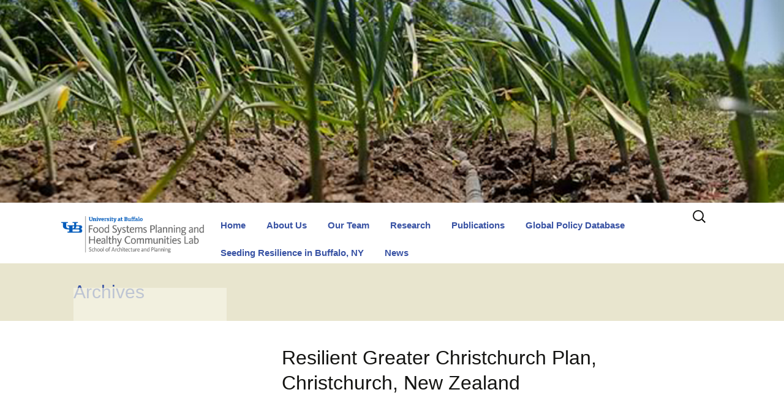

--- FILE ---
content_type: text/html; charset=UTF-8
request_url: http://foodsystemsplanning.ap.buffalo.edu/policy-keyword/food-supply-chain/
body_size: 75149
content:
<!DOCTYPE html>
<!--[if IE 7]>
<html class="ie ie7" lang="en-US">
<![endif]-->
<!--[if IE 8]>
<html class="ie ie8" lang="en-US">
<![endif]-->
<!--[if !(IE 7) & !(IE 8)]><!-->
<html lang="en-US">
<!--<![endif]-->
<head>
	<meta charset="UTF-8">
	<meta name="viewport" content="width=device-width">
	<title>food supply chain | Policy Keywords | Food Systems Planning and Healthy Communities Lab</title>
	<link rel="profile" href="http://gmpg.org/xfn/11">
	<link rel="pingback" href="http://foodsystemsplanning.ap.buffalo.edu/xmlrpc.php">
	<!--[if lt IE 9]>
	<script src="http://foodsystemsplanning.ap.buffalo.edu/wp-content/themes/twentythirteen/js/html5.js"></script>
	<![endif]-->
	<style>
#wpadminbar #wp-admin-bar-wccp_free_top_button .ab-icon:before {
	content: "\f160";
	color: #02CA02;
	top: 3px;
}
#wpadminbar #wp-admin-bar-wccp_free_top_button .ab-icon {
	transform: rotate(45deg);
}
</style>
<meta name='robots' content='max-image-preview:large' />
	<style>img:is([sizes="auto" i], [sizes^="auto," i]) { contain-intrinsic-size: 3000px 1500px }</style>
	<link rel='dns-prefetch' href='//ubwp.buffalo.edu' />
<link rel="alternate" type="application/rss+xml" title="Food Systems Planning and Healthy Communities Lab &raquo; Feed" href="http://foodsystemsplanning.ap.buffalo.edu/feed/" />
<link rel="alternate" type="text/calendar" title="Food Systems Planning and Healthy Communities Lab &raquo; iCal Feed" href="http://foodsystemsplanning.ap.buffalo.edu/events/?ical=1" />
<link rel="alternate" type="application/rss+xml" title="Food Systems Planning and Healthy Communities Lab &raquo; food supply chain policy keyword Feed" href="http://foodsystemsplanning.ap.buffalo.edu/policy-keyword/food-supply-chain/feed/" />
<script>
window._wpemojiSettings = {"baseUrl":"https:\/\/s.w.org\/images\/core\/emoji\/16.0.1\/72x72\/","ext":".png","svgUrl":"https:\/\/s.w.org\/images\/core\/emoji\/16.0.1\/svg\/","svgExt":".svg","source":{"concatemoji":"http:\/\/foodsystemsplanning.ap.buffalo.edu\/wp-includes\/js\/wp-emoji-release.min.js?ver=6.8.3"}};
/*! This file is auto-generated */
!function(s,n){var o,i,e;function c(e){try{var t={supportTests:e,timestamp:(new Date).valueOf()};sessionStorage.setItem(o,JSON.stringify(t))}catch(e){}}function p(e,t,n){e.clearRect(0,0,e.canvas.width,e.canvas.height),e.fillText(t,0,0);var t=new Uint32Array(e.getImageData(0,0,e.canvas.width,e.canvas.height).data),a=(e.clearRect(0,0,e.canvas.width,e.canvas.height),e.fillText(n,0,0),new Uint32Array(e.getImageData(0,0,e.canvas.width,e.canvas.height).data));return t.every(function(e,t){return e===a[t]})}function u(e,t){e.clearRect(0,0,e.canvas.width,e.canvas.height),e.fillText(t,0,0);for(var n=e.getImageData(16,16,1,1),a=0;a<n.data.length;a++)if(0!==n.data[a])return!1;return!0}function f(e,t,n,a){switch(t){case"flag":return n(e,"\ud83c\udff3\ufe0f\u200d\u26a7\ufe0f","\ud83c\udff3\ufe0f\u200b\u26a7\ufe0f")?!1:!n(e,"\ud83c\udde8\ud83c\uddf6","\ud83c\udde8\u200b\ud83c\uddf6")&&!n(e,"\ud83c\udff4\udb40\udc67\udb40\udc62\udb40\udc65\udb40\udc6e\udb40\udc67\udb40\udc7f","\ud83c\udff4\u200b\udb40\udc67\u200b\udb40\udc62\u200b\udb40\udc65\u200b\udb40\udc6e\u200b\udb40\udc67\u200b\udb40\udc7f");case"emoji":return!a(e,"\ud83e\udedf")}return!1}function g(e,t,n,a){var r="undefined"!=typeof WorkerGlobalScope&&self instanceof WorkerGlobalScope?new OffscreenCanvas(300,150):s.createElement("canvas"),o=r.getContext("2d",{willReadFrequently:!0}),i=(o.textBaseline="top",o.font="600 32px Arial",{});return e.forEach(function(e){i[e]=t(o,e,n,a)}),i}function t(e){var t=s.createElement("script");t.src=e,t.defer=!0,s.head.appendChild(t)}"undefined"!=typeof Promise&&(o="wpEmojiSettingsSupports",i=["flag","emoji"],n.supports={everything:!0,everythingExceptFlag:!0},e=new Promise(function(e){s.addEventListener("DOMContentLoaded",e,{once:!0})}),new Promise(function(t){var n=function(){try{var e=JSON.parse(sessionStorage.getItem(o));if("object"==typeof e&&"number"==typeof e.timestamp&&(new Date).valueOf()<e.timestamp+604800&&"object"==typeof e.supportTests)return e.supportTests}catch(e){}return null}();if(!n){if("undefined"!=typeof Worker&&"undefined"!=typeof OffscreenCanvas&&"undefined"!=typeof URL&&URL.createObjectURL&&"undefined"!=typeof Blob)try{var e="postMessage("+g.toString()+"("+[JSON.stringify(i),f.toString(),p.toString(),u.toString()].join(",")+"));",a=new Blob([e],{type:"text/javascript"}),r=new Worker(URL.createObjectURL(a),{name:"wpTestEmojiSupports"});return void(r.onmessage=function(e){c(n=e.data),r.terminate(),t(n)})}catch(e){}c(n=g(i,f,p,u))}t(n)}).then(function(e){for(var t in e)n.supports[t]=e[t],n.supports.everything=n.supports.everything&&n.supports[t],"flag"!==t&&(n.supports.everythingExceptFlag=n.supports.everythingExceptFlag&&n.supports[t]);n.supports.everythingExceptFlag=n.supports.everythingExceptFlag&&!n.supports.flag,n.DOMReady=!1,n.readyCallback=function(){n.DOMReady=!0}}).then(function(){return e}).then(function(){var e;n.supports.everything||(n.readyCallback(),(e=n.source||{}).concatemoji?t(e.concatemoji):e.wpemoji&&e.twemoji&&(t(e.twemoji),t(e.wpemoji)))}))}((window,document),window._wpemojiSettings);
</script>
<style id='wp-emoji-styles-inline-css'>

	img.wp-smiley, img.emoji {
		display: inline !important;
		border: none !important;
		box-shadow: none !important;
		height: 1em !important;
		width: 1em !important;
		margin: 0 0.07em !important;
		vertical-align: -0.1em !important;
		background: none !important;
		padding: 0 !important;
	}
</style>
<link rel='stylesheet' id='wp-block-library-css' href='http://foodsystemsplanning.ap.buffalo.edu/wp-includes/css/dist/block-library/style.min.css?ver=6.8.3' media='all' />
<style id='wp-block-library-theme-inline-css'>
.wp-block-audio :where(figcaption){color:#555;font-size:13px;text-align:center}.is-dark-theme .wp-block-audio :where(figcaption){color:#ffffffa6}.wp-block-audio{margin:0 0 1em}.wp-block-code{border:1px solid #ccc;border-radius:4px;font-family:Menlo,Consolas,monaco,monospace;padding:.8em 1em}.wp-block-embed :where(figcaption){color:#555;font-size:13px;text-align:center}.is-dark-theme .wp-block-embed :where(figcaption){color:#ffffffa6}.wp-block-embed{margin:0 0 1em}.blocks-gallery-caption{color:#555;font-size:13px;text-align:center}.is-dark-theme .blocks-gallery-caption{color:#ffffffa6}:root :where(.wp-block-image figcaption){color:#555;font-size:13px;text-align:center}.is-dark-theme :root :where(.wp-block-image figcaption){color:#ffffffa6}.wp-block-image{margin:0 0 1em}.wp-block-pullquote{border-bottom:4px solid;border-top:4px solid;color:currentColor;margin-bottom:1.75em}.wp-block-pullquote cite,.wp-block-pullquote footer,.wp-block-pullquote__citation{color:currentColor;font-size:.8125em;font-style:normal;text-transform:uppercase}.wp-block-quote{border-left:.25em solid;margin:0 0 1.75em;padding-left:1em}.wp-block-quote cite,.wp-block-quote footer{color:currentColor;font-size:.8125em;font-style:normal;position:relative}.wp-block-quote:where(.has-text-align-right){border-left:none;border-right:.25em solid;padding-left:0;padding-right:1em}.wp-block-quote:where(.has-text-align-center){border:none;padding-left:0}.wp-block-quote.is-large,.wp-block-quote.is-style-large,.wp-block-quote:where(.is-style-plain){border:none}.wp-block-search .wp-block-search__label{font-weight:700}.wp-block-search__button{border:1px solid #ccc;padding:.375em .625em}:where(.wp-block-group.has-background){padding:1.25em 2.375em}.wp-block-separator.has-css-opacity{opacity:.4}.wp-block-separator{border:none;border-bottom:2px solid;margin-left:auto;margin-right:auto}.wp-block-separator.has-alpha-channel-opacity{opacity:1}.wp-block-separator:not(.is-style-wide):not(.is-style-dots){width:100px}.wp-block-separator.has-background:not(.is-style-dots){border-bottom:none;height:1px}.wp-block-separator.has-background:not(.is-style-wide):not(.is-style-dots){height:2px}.wp-block-table{margin:0 0 1em}.wp-block-table td,.wp-block-table th{word-break:normal}.wp-block-table :where(figcaption){color:#555;font-size:13px;text-align:center}.is-dark-theme .wp-block-table :where(figcaption){color:#ffffffa6}.wp-block-video :where(figcaption){color:#555;font-size:13px;text-align:center}.is-dark-theme .wp-block-video :where(figcaption){color:#ffffffa6}.wp-block-video{margin:0 0 1em}:root :where(.wp-block-template-part.has-background){margin-bottom:0;margin-top:0;padding:1.25em 2.375em}
</style>
<style id='classic-theme-styles-inline-css'>
/*! This file is auto-generated */
.wp-block-button__link{color:#fff;background-color:#32373c;border-radius:9999px;box-shadow:none;text-decoration:none;padding:calc(.667em + 2px) calc(1.333em + 2px);font-size:1.125em}.wp-block-file__button{background:#32373c;color:#fff;text-decoration:none}
</style>
<link rel='stylesheet' id='mediaelement-css' href='http://foodsystemsplanning.ap.buffalo.edu/wp-includes/js/mediaelement/mediaelementplayer-legacy.min.css?ver=4.2.17' media='all' />
<link rel='stylesheet' id='wp-mediaelement-css' href='http://foodsystemsplanning.ap.buffalo.edu/wp-includes/js/mediaelement/wp-mediaelement.min.css?ver=6.8.3' media='all' />
<link rel='stylesheet' id='view_editor_gutenberg_frontend_assets-css' href='https://foodsystemsplanning.ap.buffalo.edu/wp-content/plugins/wp-views/public/css/views-frontend.css?ver=3.6.7' media='all' />
<style id='view_editor_gutenberg_frontend_assets-inline-css'>
.wpv-sort-list-dropdown.wpv-sort-list-dropdown-style-default > span.wpv-sort-list,.wpv-sort-list-dropdown.wpv-sort-list-dropdown-style-default .wpv-sort-list-item {border-color: #cdcdcd;}.wpv-sort-list-dropdown.wpv-sort-list-dropdown-style-default .wpv-sort-list-item a {color: #444;background-color: #fff;}.wpv-sort-list-dropdown.wpv-sort-list-dropdown-style-default a:hover,.wpv-sort-list-dropdown.wpv-sort-list-dropdown-style-default a:focus {color: #000;background-color: #eee;}.wpv-sort-list-dropdown.wpv-sort-list-dropdown-style-default .wpv-sort-list-item.wpv-sort-list-current a {color: #000;background-color: #eee;}
.wpv-sort-list-dropdown.wpv-sort-list-dropdown-style-default > span.wpv-sort-list,.wpv-sort-list-dropdown.wpv-sort-list-dropdown-style-default .wpv-sort-list-item {border-color: #cdcdcd;}.wpv-sort-list-dropdown.wpv-sort-list-dropdown-style-default .wpv-sort-list-item a {color: #444;background-color: #fff;}.wpv-sort-list-dropdown.wpv-sort-list-dropdown-style-default a:hover,.wpv-sort-list-dropdown.wpv-sort-list-dropdown-style-default a:focus {color: #000;background-color: #eee;}.wpv-sort-list-dropdown.wpv-sort-list-dropdown-style-default .wpv-sort-list-item.wpv-sort-list-current a {color: #000;background-color: #eee;}.wpv-sort-list-dropdown.wpv-sort-list-dropdown-style-grey > span.wpv-sort-list,.wpv-sort-list-dropdown.wpv-sort-list-dropdown-style-grey .wpv-sort-list-item {border-color: #cdcdcd;}.wpv-sort-list-dropdown.wpv-sort-list-dropdown-style-grey .wpv-sort-list-item a {color: #444;background-color: #eeeeee;}.wpv-sort-list-dropdown.wpv-sort-list-dropdown-style-grey a:hover,.wpv-sort-list-dropdown.wpv-sort-list-dropdown-style-grey a:focus {color: #000;background-color: #e5e5e5;}.wpv-sort-list-dropdown.wpv-sort-list-dropdown-style-grey .wpv-sort-list-item.wpv-sort-list-current a {color: #000;background-color: #e5e5e5;}
.wpv-sort-list-dropdown.wpv-sort-list-dropdown-style-default > span.wpv-sort-list,.wpv-sort-list-dropdown.wpv-sort-list-dropdown-style-default .wpv-sort-list-item {border-color: #cdcdcd;}.wpv-sort-list-dropdown.wpv-sort-list-dropdown-style-default .wpv-sort-list-item a {color: #444;background-color: #fff;}.wpv-sort-list-dropdown.wpv-sort-list-dropdown-style-default a:hover,.wpv-sort-list-dropdown.wpv-sort-list-dropdown-style-default a:focus {color: #000;background-color: #eee;}.wpv-sort-list-dropdown.wpv-sort-list-dropdown-style-default .wpv-sort-list-item.wpv-sort-list-current a {color: #000;background-color: #eee;}.wpv-sort-list-dropdown.wpv-sort-list-dropdown-style-grey > span.wpv-sort-list,.wpv-sort-list-dropdown.wpv-sort-list-dropdown-style-grey .wpv-sort-list-item {border-color: #cdcdcd;}.wpv-sort-list-dropdown.wpv-sort-list-dropdown-style-grey .wpv-sort-list-item a {color: #444;background-color: #eeeeee;}.wpv-sort-list-dropdown.wpv-sort-list-dropdown-style-grey a:hover,.wpv-sort-list-dropdown.wpv-sort-list-dropdown-style-grey a:focus {color: #000;background-color: #e5e5e5;}.wpv-sort-list-dropdown.wpv-sort-list-dropdown-style-grey .wpv-sort-list-item.wpv-sort-list-current a {color: #000;background-color: #e5e5e5;}.wpv-sort-list-dropdown.wpv-sort-list-dropdown-style-blue > span.wpv-sort-list,.wpv-sort-list-dropdown.wpv-sort-list-dropdown-style-blue .wpv-sort-list-item {border-color: #0099cc;}.wpv-sort-list-dropdown.wpv-sort-list-dropdown-style-blue .wpv-sort-list-item a {color: #444;background-color: #cbddeb;}.wpv-sort-list-dropdown.wpv-sort-list-dropdown-style-blue a:hover,.wpv-sort-list-dropdown.wpv-sort-list-dropdown-style-blue a:focus {color: #000;background-color: #95bedd;}.wpv-sort-list-dropdown.wpv-sort-list-dropdown-style-blue .wpv-sort-list-item.wpv-sort-list-current a {color: #000;background-color: #95bedd;}
</style>
<style id='global-styles-inline-css'>
:root{--wp--preset--aspect-ratio--square: 1;--wp--preset--aspect-ratio--4-3: 4/3;--wp--preset--aspect-ratio--3-4: 3/4;--wp--preset--aspect-ratio--3-2: 3/2;--wp--preset--aspect-ratio--2-3: 2/3;--wp--preset--aspect-ratio--16-9: 16/9;--wp--preset--aspect-ratio--9-16: 9/16;--wp--preset--color--black: #000000;--wp--preset--color--cyan-bluish-gray: #abb8c3;--wp--preset--color--white: #fff;--wp--preset--color--pale-pink: #f78da7;--wp--preset--color--vivid-red: #cf2e2e;--wp--preset--color--luminous-vivid-orange: #ff6900;--wp--preset--color--luminous-vivid-amber: #fcb900;--wp--preset--color--light-green-cyan: #7bdcb5;--wp--preset--color--vivid-green-cyan: #00d084;--wp--preset--color--pale-cyan-blue: #8ed1fc;--wp--preset--color--vivid-cyan-blue: #0693e3;--wp--preset--color--vivid-purple: #9b51e0;--wp--preset--color--dark-gray: #141412;--wp--preset--color--red: #bc360a;--wp--preset--color--medium-orange: #db572f;--wp--preset--color--light-orange: #ea9629;--wp--preset--color--yellow: #fbca3c;--wp--preset--color--dark-brown: #220e10;--wp--preset--color--medium-brown: #722d19;--wp--preset--color--light-brown: #eadaa6;--wp--preset--color--beige: #e8e5ce;--wp--preset--color--off-white: #f7f5e7;--wp--preset--gradient--vivid-cyan-blue-to-vivid-purple: linear-gradient(135deg,rgba(6,147,227,1) 0%,rgb(155,81,224) 100%);--wp--preset--gradient--light-green-cyan-to-vivid-green-cyan: linear-gradient(135deg,rgb(122,220,180) 0%,rgb(0,208,130) 100%);--wp--preset--gradient--luminous-vivid-amber-to-luminous-vivid-orange: linear-gradient(135deg,rgba(252,185,0,1) 0%,rgba(255,105,0,1) 100%);--wp--preset--gradient--luminous-vivid-orange-to-vivid-red: linear-gradient(135deg,rgba(255,105,0,1) 0%,rgb(207,46,46) 100%);--wp--preset--gradient--very-light-gray-to-cyan-bluish-gray: linear-gradient(135deg,rgb(238,238,238) 0%,rgb(169,184,195) 100%);--wp--preset--gradient--cool-to-warm-spectrum: linear-gradient(135deg,rgb(74,234,220) 0%,rgb(151,120,209) 20%,rgb(207,42,186) 40%,rgb(238,44,130) 60%,rgb(251,105,98) 80%,rgb(254,248,76) 100%);--wp--preset--gradient--blush-light-purple: linear-gradient(135deg,rgb(255,206,236) 0%,rgb(152,150,240) 100%);--wp--preset--gradient--blush-bordeaux: linear-gradient(135deg,rgb(254,205,165) 0%,rgb(254,45,45) 50%,rgb(107,0,62) 100%);--wp--preset--gradient--luminous-dusk: linear-gradient(135deg,rgb(255,203,112) 0%,rgb(199,81,192) 50%,rgb(65,88,208) 100%);--wp--preset--gradient--pale-ocean: linear-gradient(135deg,rgb(255,245,203) 0%,rgb(182,227,212) 50%,rgb(51,167,181) 100%);--wp--preset--gradient--electric-grass: linear-gradient(135deg,rgb(202,248,128) 0%,rgb(113,206,126) 100%);--wp--preset--gradient--midnight: linear-gradient(135deg,rgb(2,3,129) 0%,rgb(40,116,252) 100%);--wp--preset--gradient--autumn-brown: linear-gradient(135deg, rgba(226,45,15,1) 0%, rgba(158,25,13,1) 100%);--wp--preset--gradient--sunset-yellow: linear-gradient(135deg, rgba(233,139,41,1) 0%, rgba(238,179,95,1) 100%);--wp--preset--gradient--light-sky: linear-gradient(135deg,rgba(228,228,228,1.0) 0%,rgba(208,225,252,1.0) 100%);--wp--preset--gradient--dark-sky: linear-gradient(135deg,rgba(0,0,0,1.0) 0%,rgba(56,61,69,1.0) 100%);--wp--preset--font-size--small: 13px;--wp--preset--font-size--medium: 20px;--wp--preset--font-size--large: 36px;--wp--preset--font-size--x-large: 42px;--wp--preset--spacing--20: 0.44rem;--wp--preset--spacing--30: 0.67rem;--wp--preset--spacing--40: 1rem;--wp--preset--spacing--50: 1.5rem;--wp--preset--spacing--60: 2.25rem;--wp--preset--spacing--70: 3.38rem;--wp--preset--spacing--80: 5.06rem;--wp--preset--shadow--natural: 6px 6px 9px rgba(0, 0, 0, 0.2);--wp--preset--shadow--deep: 12px 12px 50px rgba(0, 0, 0, 0.4);--wp--preset--shadow--sharp: 6px 6px 0px rgba(0, 0, 0, 0.2);--wp--preset--shadow--outlined: 6px 6px 0px -3px rgba(255, 255, 255, 1), 6px 6px rgba(0, 0, 0, 1);--wp--preset--shadow--crisp: 6px 6px 0px rgba(0, 0, 0, 1);}:where(.is-layout-flex){gap: 0.5em;}:where(.is-layout-grid){gap: 0.5em;}body .is-layout-flex{display: flex;}.is-layout-flex{flex-wrap: wrap;align-items: center;}.is-layout-flex > :is(*, div){margin: 0;}body .is-layout-grid{display: grid;}.is-layout-grid > :is(*, div){margin: 0;}:where(.wp-block-columns.is-layout-flex){gap: 2em;}:where(.wp-block-columns.is-layout-grid){gap: 2em;}:where(.wp-block-post-template.is-layout-flex){gap: 1.25em;}:where(.wp-block-post-template.is-layout-grid){gap: 1.25em;}.has-black-color{color: var(--wp--preset--color--black) !important;}.has-cyan-bluish-gray-color{color: var(--wp--preset--color--cyan-bluish-gray) !important;}.has-white-color{color: var(--wp--preset--color--white) !important;}.has-pale-pink-color{color: var(--wp--preset--color--pale-pink) !important;}.has-vivid-red-color{color: var(--wp--preset--color--vivid-red) !important;}.has-luminous-vivid-orange-color{color: var(--wp--preset--color--luminous-vivid-orange) !important;}.has-luminous-vivid-amber-color{color: var(--wp--preset--color--luminous-vivid-amber) !important;}.has-light-green-cyan-color{color: var(--wp--preset--color--light-green-cyan) !important;}.has-vivid-green-cyan-color{color: var(--wp--preset--color--vivid-green-cyan) !important;}.has-pale-cyan-blue-color{color: var(--wp--preset--color--pale-cyan-blue) !important;}.has-vivid-cyan-blue-color{color: var(--wp--preset--color--vivid-cyan-blue) !important;}.has-vivid-purple-color{color: var(--wp--preset--color--vivid-purple) !important;}.has-black-background-color{background-color: var(--wp--preset--color--black) !important;}.has-cyan-bluish-gray-background-color{background-color: var(--wp--preset--color--cyan-bluish-gray) !important;}.has-white-background-color{background-color: var(--wp--preset--color--white) !important;}.has-pale-pink-background-color{background-color: var(--wp--preset--color--pale-pink) !important;}.has-vivid-red-background-color{background-color: var(--wp--preset--color--vivid-red) !important;}.has-luminous-vivid-orange-background-color{background-color: var(--wp--preset--color--luminous-vivid-orange) !important;}.has-luminous-vivid-amber-background-color{background-color: var(--wp--preset--color--luminous-vivid-amber) !important;}.has-light-green-cyan-background-color{background-color: var(--wp--preset--color--light-green-cyan) !important;}.has-vivid-green-cyan-background-color{background-color: var(--wp--preset--color--vivid-green-cyan) !important;}.has-pale-cyan-blue-background-color{background-color: var(--wp--preset--color--pale-cyan-blue) !important;}.has-vivid-cyan-blue-background-color{background-color: var(--wp--preset--color--vivid-cyan-blue) !important;}.has-vivid-purple-background-color{background-color: var(--wp--preset--color--vivid-purple) !important;}.has-black-border-color{border-color: var(--wp--preset--color--black) !important;}.has-cyan-bluish-gray-border-color{border-color: var(--wp--preset--color--cyan-bluish-gray) !important;}.has-white-border-color{border-color: var(--wp--preset--color--white) !important;}.has-pale-pink-border-color{border-color: var(--wp--preset--color--pale-pink) !important;}.has-vivid-red-border-color{border-color: var(--wp--preset--color--vivid-red) !important;}.has-luminous-vivid-orange-border-color{border-color: var(--wp--preset--color--luminous-vivid-orange) !important;}.has-luminous-vivid-amber-border-color{border-color: var(--wp--preset--color--luminous-vivid-amber) !important;}.has-light-green-cyan-border-color{border-color: var(--wp--preset--color--light-green-cyan) !important;}.has-vivid-green-cyan-border-color{border-color: var(--wp--preset--color--vivid-green-cyan) !important;}.has-pale-cyan-blue-border-color{border-color: var(--wp--preset--color--pale-cyan-blue) !important;}.has-vivid-cyan-blue-border-color{border-color: var(--wp--preset--color--vivid-cyan-blue) !important;}.has-vivid-purple-border-color{border-color: var(--wp--preset--color--vivid-purple) !important;}.has-vivid-cyan-blue-to-vivid-purple-gradient-background{background: var(--wp--preset--gradient--vivid-cyan-blue-to-vivid-purple) !important;}.has-light-green-cyan-to-vivid-green-cyan-gradient-background{background: var(--wp--preset--gradient--light-green-cyan-to-vivid-green-cyan) !important;}.has-luminous-vivid-amber-to-luminous-vivid-orange-gradient-background{background: var(--wp--preset--gradient--luminous-vivid-amber-to-luminous-vivid-orange) !important;}.has-luminous-vivid-orange-to-vivid-red-gradient-background{background: var(--wp--preset--gradient--luminous-vivid-orange-to-vivid-red) !important;}.has-very-light-gray-to-cyan-bluish-gray-gradient-background{background: var(--wp--preset--gradient--very-light-gray-to-cyan-bluish-gray) !important;}.has-cool-to-warm-spectrum-gradient-background{background: var(--wp--preset--gradient--cool-to-warm-spectrum) !important;}.has-blush-light-purple-gradient-background{background: var(--wp--preset--gradient--blush-light-purple) !important;}.has-blush-bordeaux-gradient-background{background: var(--wp--preset--gradient--blush-bordeaux) !important;}.has-luminous-dusk-gradient-background{background: var(--wp--preset--gradient--luminous-dusk) !important;}.has-pale-ocean-gradient-background{background: var(--wp--preset--gradient--pale-ocean) !important;}.has-electric-grass-gradient-background{background: var(--wp--preset--gradient--electric-grass) !important;}.has-midnight-gradient-background{background: var(--wp--preset--gradient--midnight) !important;}.has-small-font-size{font-size: var(--wp--preset--font-size--small) !important;}.has-medium-font-size{font-size: var(--wp--preset--font-size--medium) !important;}.has-large-font-size{font-size: var(--wp--preset--font-size--large) !important;}.has-x-large-font-size{font-size: var(--wp--preset--font-size--x-large) !important;}
:where(.wp-block-post-template.is-layout-flex){gap: 1.25em;}:where(.wp-block-post-template.is-layout-grid){gap: 1.25em;}
:where(.wp-block-columns.is-layout-flex){gap: 2em;}:where(.wp-block-columns.is-layout-grid){gap: 2em;}
:root :where(.wp-block-pullquote){font-size: 1.5em;line-height: 1.6;}
</style>
<link rel='stylesheet' id='wpa-style-css' href='http://foodsystemsplanning.ap.buffalo.edu/wp-content/plugins/wp-accessibility/css/wpa-style.css?ver=2.2.6' media='all' />
<style id='wpa-style-inline-css'>
:root { --admin-bar-top : 7px; }
</style>
<link rel='stylesheet' id='cstmsrch_stylesheet-css' href='http://foodsystemsplanning.ap.buffalo.edu/wp-content/plugins/custom-search-plugin/css/style.css?ver=1.51' media='all' />
<link rel='stylesheet' id='twentythirteen-fonts-css' href='http://foodsystemsplanning.ap.buffalo.edu/wp-content/themes/twentythirteen/fonts/source-sans-pro-plus-bitter.css?ver=20230328' media='all' />
<link rel='stylesheet' id='genericons-css' href='http://foodsystemsplanning.ap.buffalo.edu/wp-content/themes/twentythirteen/genericons/genericons.css?ver=20251101' media='all' />
<link rel='stylesheet' id='twentythirteen-style-css' href='http://foodsystemsplanning.ap.buffalo.edu/wp-content/themes/Foodlab-tw13/style.css?ver=20251202' media='all' />
<link rel='stylesheet' id='twentythirteen-block-style-css' href='http://foodsystemsplanning.ap.buffalo.edu/wp-content/themes/twentythirteen/css/blocks.css?ver=20240520' media='all' />
<link rel='stylesheet' id='toolset-maps-fixes-css' href='//foodsystemsplanning.ap.buffalo.edu/wp-content/plugins/toolset-maps/resources/css/toolset_maps_fixes.css?ver=2.1.1' media='all' />
<script src="http://foodsystemsplanning.ap.buffalo.edu/wp-content/plugins/wp-views/vendor/toolset/common-es/public/toolset-common-es-frontend.js?ver=166000" id="toolset-common-es-frontend-js"></script>
<script src="http://foodsystemsplanning.ap.buffalo.edu/wp-includes/js/jquery/jquery.min.js?ver=3.7.1" id="jquery-core-js"></script>
<script src="http://foodsystemsplanning.ap.buffalo.edu/wp-includes/js/jquery/jquery-migrate.min.js?ver=3.4.1" id="jquery-migrate-js"></script>
<script src="http://foodsystemsplanning.ap.buffalo.edu/wp-content/themes/twentythirteen/js/functions.js?ver=20250727" id="twentythirteen-script-js" defer data-wp-strategy="defer"></script>
<link rel="https://api.w.org/" href="http://foodsystemsplanning.ap.buffalo.edu/wp-json/" /><link rel="alternate" title="JSON" type="application/json" href="http://foodsystemsplanning.ap.buffalo.edu/wp-json/wp/v2/policy-keyword/485" /><link rel="EditURI" type="application/rsd+xml" title="RSD" href="https://foodsystemsplanning.ap.buffalo.edu/xmlrpc.php?rsd" />
<meta name="generator" content="WordPress 6.8.3" />
<script id="wpcp_disable_selection" type="text/javascript">
var image_save_msg='You are not allowed to save images!';
	var no_menu_msg='Context Menu disabled!';
	var smessage = "Content is protected !!";

function disableEnterKey(e)
{
	var elemtype = e.target.tagName;
	
	elemtype = elemtype.toUpperCase();
	
	if (elemtype == "TEXT" || elemtype == "TEXTAREA" || elemtype == "INPUT" || elemtype == "PASSWORD" || elemtype == "SELECT" || elemtype == "OPTION" || elemtype == "EMBED")
	{
		elemtype = 'TEXT';
	}
	
	if (e.ctrlKey){
     var key;
     if(window.event)
          key = window.event.keyCode;     //IE
     else
          key = e.which;     //firefox (97)
    //if (key != 17) alert(key);
     if (elemtype!= 'TEXT' && (key == 97 || key == 65 || key == 67 || key == 99 || key == 88 || key == 120 || key == 26 || key == 85  || key == 86 || key == 83 || key == 43 || key == 73))
     {
		if(wccp_free_iscontenteditable(e)) return true;
		show_wpcp_message('You are not allowed to copy content or view source');
		return false;
     }else
     	return true;
     }
}


/*For contenteditable tags*/
function wccp_free_iscontenteditable(e)
{
	var e = e || window.event; // also there is no e.target property in IE. instead IE uses window.event.srcElement
  	
	var target = e.target || e.srcElement;

	var elemtype = e.target.nodeName;
	
	elemtype = elemtype.toUpperCase();
	
	var iscontenteditable = "false";
		
	if(typeof target.getAttribute!="undefined" ) iscontenteditable = target.getAttribute("contenteditable"); // Return true or false as string
	
	var iscontenteditable2 = false;
	
	if(typeof target.isContentEditable!="undefined" ) iscontenteditable2 = target.isContentEditable; // Return true or false as boolean

	if(target.parentElement.isContentEditable) iscontenteditable2 = true;
	
	if (iscontenteditable == "true" || iscontenteditable2 == true)
	{
		if(typeof target.style!="undefined" ) target.style.cursor = "text";
		
		return true;
	}
}

////////////////////////////////////
function disable_copy(e)
{	
	var e = e || window.event; // also there is no e.target property in IE. instead IE uses window.event.srcElement
	
	var elemtype = e.target.tagName;
	
	elemtype = elemtype.toUpperCase();
	
	if (elemtype == "TEXT" || elemtype == "TEXTAREA" || elemtype == "INPUT" || elemtype == "PASSWORD" || elemtype == "SELECT" || elemtype == "OPTION" || elemtype == "EMBED")
	{
		elemtype = 'TEXT';
	}
	
	if(wccp_free_iscontenteditable(e)) return true;
	
	var isSafari = /Safari/.test(navigator.userAgent) && /Apple Computer/.test(navigator.vendor);
	
	var checker_IMG = '';
	if (elemtype == "IMG" && checker_IMG == 'checked' && e.detail >= 2) {show_wpcp_message(alertMsg_IMG);return false;}
	if (elemtype != "TEXT")
	{
		if (smessage !== "" && e.detail == 2)
			show_wpcp_message(smessage);
		
		if (isSafari)
			return true;
		else
			return false;
	}	
}

//////////////////////////////////////////
function disable_copy_ie()
{
	var e = e || window.event;
	var elemtype = window.event.srcElement.nodeName;
	elemtype = elemtype.toUpperCase();
	if(wccp_free_iscontenteditable(e)) return true;
	if (elemtype == "IMG") {show_wpcp_message(alertMsg_IMG);return false;}
	if (elemtype != "TEXT" && elemtype != "TEXTAREA" && elemtype != "INPUT" && elemtype != "PASSWORD" && elemtype != "SELECT" && elemtype != "OPTION" && elemtype != "EMBED")
	{
		return false;
	}
}	
function reEnable()
{
	return true;
}
document.onkeydown = disableEnterKey;
document.onselectstart = disable_copy_ie;
if(navigator.userAgent.indexOf('MSIE')==-1)
{
	document.onmousedown = disable_copy;
	document.onclick = reEnable;
}
function disableSelection(target)
{
    //For IE This code will work
    if (typeof target.onselectstart!="undefined")
    target.onselectstart = disable_copy_ie;
    
    //For Firefox This code will work
    else if (typeof target.style.MozUserSelect!="undefined")
    {target.style.MozUserSelect="none";}
    
    //All other  (ie: Opera) This code will work
    else
    target.onmousedown=function(){return false}
    target.style.cursor = "default";
}
//Calling the JS function directly just after body load
window.onload = function(){disableSelection(document.body);};

//////////////////special for safari Start////////////////
var onlongtouch;
var timer;
var touchduration = 1000; //length of time we want the user to touch before we do something

var elemtype = "";
function touchstart(e) {
	var e = e || window.event;
  // also there is no e.target property in IE.
  // instead IE uses window.event.srcElement
  	var target = e.target || e.srcElement;
	
	elemtype = window.event.srcElement.nodeName;
	
	elemtype = elemtype.toUpperCase();
	
	if(!wccp_pro_is_passive()) e.preventDefault();
	if (!timer) {
		timer = setTimeout(onlongtouch, touchduration);
	}
}

function touchend() {
    //stops short touches from firing the event
    if (timer) {
        clearTimeout(timer);
        timer = null;
    }
	onlongtouch();
}

onlongtouch = function(e) { //this will clear the current selection if anything selected
	
	if (elemtype != "TEXT" && elemtype != "TEXTAREA" && elemtype != "INPUT" && elemtype != "PASSWORD" && elemtype != "SELECT" && elemtype != "EMBED" && elemtype != "OPTION")	
	{
		if (window.getSelection) {
			if (window.getSelection().empty) {  // Chrome
			window.getSelection().empty();
			} else if (window.getSelection().removeAllRanges) {  // Firefox
			window.getSelection().removeAllRanges();
			}
		} else if (document.selection) {  // IE?
			document.selection.empty();
		}
		return false;
	}
};

document.addEventListener("DOMContentLoaded", function(event) { 
    window.addEventListener("touchstart", touchstart, false);
    window.addEventListener("touchend", touchend, false);
});

function wccp_pro_is_passive() {

  var cold = false,
  hike = function() {};

  try {
	  const object1 = {};
  var aid = Object.defineProperty(object1, 'passive', {
  get() {cold = true}
  });
  window.addEventListener('test', hike, aid);
  window.removeEventListener('test', hike, aid);
  } catch (e) {}

  return cold;
}
/*special for safari End*/
</script>
<style>
.unselectable
{
-moz-user-select:none;
-webkit-user-select:none;
cursor: default;
}
html
{
-webkit-touch-callout: none;
-webkit-user-select: none;
-khtml-user-select: none;
-moz-user-select: none;
-ms-user-select: none;
user-select: none;
-webkit-tap-highlight-color: rgba(0,0,0,0);
}
</style>
<script id="wpcp_css_disable_selection" type="text/javascript">
var e = document.getElementsByTagName('body')[0];
if(e)
{
	e.setAttribute('unselectable',"on");
}
</script>
<meta name="tec-api-version" content="v1"><meta name="tec-api-origin" content="http://foodsystemsplanning.ap.buffalo.edu"><link rel="alternate" href="http://foodsystemsplanning.ap.buffalo.edu/wp-json/tribe/events/v1/" /> <script> window.addEventListener("load",function(){ var c={script:false,link:false}; function ls(s) { if(!['script','link'].includes(s)||c[s]){return;}c[s]=true; var d=document,f=d.getElementsByTagName(s)[0],j=d.createElement(s); if(s==='script'){j.async=true;j.src='http://foodsystemsplanning.ap.buffalo.edu/wp-content/plugins/wp-views/vendor/toolset/blocks/public/js/frontend.js?v=1.6.5';}else{ j.rel='stylesheet';j.href='http://foodsystemsplanning.ap.buffalo.edu/wp-content/plugins/wp-views/vendor/toolset/blocks/public/css/style.css?v=1.6.5';} f.parentNode.insertBefore(j, f); }; function ex(){ls('script');ls('link')} window.addEventListener("scroll", ex, {once: true}); if (('IntersectionObserver' in window) && ('IntersectionObserverEntry' in window) && ('intersectionRatio' in window.IntersectionObserverEntry.prototype)) { var i = 0, fb = document.querySelectorAll("[class^='tb-']"), o = new IntersectionObserver(es => { es.forEach(e => { o.unobserve(e.target); if (e.intersectionRatio > 0) { ex();o.disconnect();}else{ i++;if(fb.length>i){o.observe(fb[i])}} }) }); if (fb.length) { o.observe(fb[i]) } } }) </script>
	<noscript>
		<link rel="stylesheet" href="http://foodsystemsplanning.ap.buffalo.edu/wp-content/plugins/wp-views/vendor/toolset/blocks/public/css/style.css">
	</noscript></head>

<body class="archive tax-policy-keyword term-food-supply-chain term-485 wp-embed-responsive wp-theme-twentythirteen wp-child-theme-Foodlab-tw13 cstmsrch_ unselectable tribe-no-js metaslider-plugin sidebar">
	<div id="page" class="hfeed site">
		<header id="masthead" class="site-header" role="banner">
<!-- #header-sidebar --> <div id="header-widget"><aside id="wp_views-2" class="widget widget_wp_views">


<div id="wpv-view-layout-110-CPID6349" class="js-wpv-view-layout js-wpv-layout-responsive js-wpv-view-layout-110-CPID6349" data-viewnumber="110-CPID6349" data-pagination="{&quot;id&quot;:&quot;110&quot;,&quot;query&quot;:&quot;normal&quot;,&quot;type&quot;:&quot;disabled&quot;,&quot;effect&quot;:&quot;fade&quot;,&quot;duration&quot;:&quot;500&quot;,&quot;speed&quot;:5,&quot;pause_on_hover&quot;:&quot;disabled&quot;,&quot;stop_rollover&quot;:&quot;false&quot;,&quot;cache_pages&quot;:&quot;enabled&quot;,&quot;preload_images&quot;:&quot;enabled&quot;,&quot;preload_pages&quot;:&quot;enabled&quot;,&quot;preload_reach&quot;:&quot;1&quot;,&quot;spinner&quot;:&quot;builtin&quot;,&quot;spinner_image&quot;:&quot;http://doug-mccallum.com/rmhc/wp-content/plugins/wp-views/res/img/ajax-loader.gif&quot;,&quot;callback_next&quot;:&quot;&quot;,&quot;manage_history&quot;:&quot;disabled&quot;,&quot;has_controls_in_form&quot;:&quot;disabled&quot;,&quot;infinite_tolerance&quot;:&quot;0&quot;,&quot;max_pages&quot;:0,&quot;page&quot;:1,&quot;base_permalink&quot;:&quot;/policy-keyword/food-supply-chain/?wpv_view_count=110-CPID6349&amp;wpv_paged=WPV_PAGE_NUM&quot;,&quot;loop&quot;:{&quot;type&quot;:&quot;&quot;,&quot;name&quot;:&quot;&quot;,&quot;data&quot;:[],&quot;id&quot;:0}}" data-permalink="/policy-keyword/food-supply-chain/?wpv_view_count=110-CPID6349">

	
	
	
</div></aside></div>
			<a class="home-link" href="http://foodsystemsplanning.ap.buffalo.edu/" title="Food Systems Planning and Healthy Communities Lab" rel="home">
				<h1 class="site-title">Food Systems Planning and Healthy Communities Lab</h1>
				<h2 class="site-description"></h2>
			</a>

			<div id="navbar" class="navbar">
				<nav id="site-navigation" class="navigation main-navigation" role="navigation">
					<button class="menu-toggle">Menu</button>
					<a class="screen-reader-text skip-link" href="#content" title="Skip to content">Skip to content</a>
					<div class="menu-main-menu-container"><ul id="primary-menu" class="nav-menu"><li id="menu-item-4365" class="menu-item menu-item-type-post_type menu-item-object-page menu-item-home menu-item-4365"><a href="http://foodsystemsplanning.ap.buffalo.edu/">Home</a></li>
<li id="menu-item-4367" class="menu-item menu-item-type-post_type menu-item-object-page menu-item-has-children menu-item-4367"><a href="http://foodsystemsplanning.ap.buffalo.edu/about-us/">About Us</a>
<ul class="sub-menu">
	<li id="menu-item-4731" class="menu-item menu-item-type-post_type menu-item-object-page menu-item-4731"><a href="http://foodsystemsplanning.ap.buffalo.edu/about-us/what-we-do/">What We Do</a></li>
	<li id="menu-item-4369" class="menu-item menu-item-type-post_type menu-item-object-page menu-item-has-children menu-item-4369"><a href="http://foodsystemsplanning.ap.buffalo.edu/about-us/working-with-us/">Work With Us</a>
	<ul class="sub-menu">
		<li id="menu-item-5774" class="menu-item menu-item-type-post_type menu-item-object-page menu-item-5774"><a href="http://foodsystemsplanning.ap.buffalo.edu/about-us/working-with-us/research-positions/">Research Positions</a></li>
	</ul>
</li>
	<li id="menu-item-4368" class="menu-item menu-item-type-post_type menu-item-object-page menu-item-4368"><a href="http://foodsystemsplanning.ap.buffalo.edu/about-us/contact-us/">Contact Us</a></li>
</ul>
</li>
<li id="menu-item-4388" class="menu-item menu-item-type-post_type menu-item-object-page menu-item-has-children menu-item-4388"><a href="http://foodsystemsplanning.ap.buffalo.edu/ourteam/">Our Team</a>
<ul class="sub-menu">
	<li id="menu-item-4767" class="menu-item menu-item-type-post_type menu-item-object-page menu-item-has-children menu-item-4767"><a href="http://foodsystemsplanning.ap.buffalo.edu/ourteam/researchers/">Researchers</a>
	<ul class="sub-menu">
		<li id="menu-item-5775" class="menu-item menu-item-type-post_type menu-item-object-page menu-item-5775"><a href="http://foodsystemsplanning.ap.buffalo.edu/ourteam/researchers/former_research_team/">Food Lab Alum</a></li>
		<li id="menu-item-5913" class="menu-item menu-item-type-post_type menu-item-object-page menu-item-5913"><a href="http://foodsystemsplanning.ap.buffalo.edu/ourteam/researchers/research-affiliates/">Research Affiliates</a></li>
	</ul>
</li>
	<li id="menu-item-4378" class="menu-item menu-item-type-post_type menu-item-object-page menu-item-4378"><a href="http://foodsystemsplanning.ap.buffalo.edu/ourteam/collaborators/">Faculty Collaborators</a></li>
	<li id="menu-item-4734" class="menu-item menu-item-type-post_type menu-item-object-page menu-item-4734"><a href="http://foodsystemsplanning.ap.buffalo.edu/ourteam/community-partners/">Community Partners</a></li>
</ul>
</li>
<li id="menu-item-4782" class="menu-item menu-item-type-post_type menu-item-object-page menu-item-has-children menu-item-4782"><a href="http://foodsystemsplanning.ap.buffalo.edu/research/">Research</a>
<ul class="sub-menu">
	<li id="menu-item-4372" class="menu-item menu-item-type-post_type menu-item-object-page menu-item-has-children menu-item-4372"><a href="http://foodsystemsplanning.ap.buffalo.edu/research/projects/">United States Projects</a>
	<ul class="sub-menu">
		<li id="menu-item-4740" class="menu-item menu-item-type-post_type menu-item-object-page menu-item-4740"><a href="http://foodsystemsplanning.ap.buffalo.edu/research/projects/buffalo-projects/">Buffalo Projects</a></li>
		<li id="menu-item-5796" class="menu-item menu-item-type-custom menu-item-object-custom menu-item-5796"><a href="http://growingfoodconnections.org/tools-resources/policy-database/">US Food Policy Database</a></li>
	</ul>
</li>
	<li id="menu-item-4723" class="menu-item menu-item-type-post_type menu-item-object-page menu-item-has-children menu-item-4723"><a href="http://foodsystemsplanning.ap.buffalo.edu/research/global-projects/">Global Projects</a>
	<ul class="sub-menu">
		<li id="menu-item-6283" class="menu-item menu-item-type-post_type menu-item-object-page menu-item-6283"><a href="http://foodsystemsplanning.ap.buffalo.edu/resources/global-database-for-food-policies/adv-search-gfpd/">Global Database for City and Regional Food Policies</a></li>
		<li id="menu-item-5514" class="menu-item menu-item-type-post_type menu-item-object-project menu-item-5514"><a href="http://foodsystemsplanning.ap.buffalo.edu/project/land-use-change-and-haakh-production-in-srinagar-kashmir/">Land Use Change and Haakh Production in Srinagar, Kashmir</a></li>
		<li id="menu-item-5512" class="menu-item menu-item-type-post_type menu-item-object-project menu-item-5512"><a href="http://foodsystemsplanning.ap.buffalo.edu/project/plan-refuge-planning-for-regenerative-equitable-food-systems-in-urbanizing-global-environments-consortium/">Plan-REFUGE</a></li>
	</ul>
</li>
	<li id="menu-item-5403" class="menu-item menu-item-type-post_type menu-item-object-page menu-item-5403"><a href="http://foodsystemsplanning.ap.buffalo.edu/resources/for-students/student-projects/">Student Projects</a></li>
</ul>
</li>
<li id="menu-item-5372" class="menu-item menu-item-type-post_type menu-item-object-page menu-item-has-children menu-item-5372"><a href="http://foodsystemsplanning.ap.buffalo.edu/publications-2/">Publications</a>
<ul class="sub-menu">
	<li id="menu-item-4381" class="menu-item menu-item-type-post_type menu-item-object-page menu-item-4381"><a href="http://foodsystemsplanning.ap.buffalo.edu/publications-2/journal-articles-peer-reviewed/">Articles, Book Chapters, and Books</a></li>
	<li id="menu-item-4382" class="menu-item menu-item-type-post_type menu-item-object-page menu-item-4382"><a href="http://foodsystemsplanning.ap.buffalo.edu/publications-2/planspolicybriefsandpolicyreports/">Plans, Policy Briefs, and Policy Reports</a></li>
	<li id="menu-item-4748" class="menu-item menu-item-type-post_type menu-item-object-page menu-item-4748"><a href="http://foodsystemsplanning.ap.buffalo.edu/publications-2/non-peer-reviewed-articles/">Non-peer Reviewed Articles</a></li>
	<li id="menu-item-6197" class="menu-item menu-item-type-post_type menu-item-object-page menu-item-6197"><a href="http://foodsystemsplanning.ap.buffalo.edu/publications-2/food-systems-webinars/">Planning for Community Food Systems Webinar Series</a></li>
</ul>
</li>
<li id="menu-item-6273" class="menu-item menu-item-type-post_type menu-item-object-page menu-item-6273"><a href="http://foodsystemsplanning.ap.buffalo.edu/resources/global-database-for-food-policies/adv-search-gfpd/">Global Policy Database</a></li>
<li id="menu-item-6474" class="menu-item menu-item-type-post_type menu-item-object-page menu-item-6474"><a href="http://foodsystemsplanning.ap.buffalo.edu/seedingresilience/">Seeding Resilience in Buffalo, NY</a></li>
<li id="menu-item-5795" class="menu-item menu-item-type-post_type menu-item-object-page menu-item-5795"><a href="http://foodsystemsplanning.ap.buffalo.edu/news-and-events/">News</a></li>
</ul></div>					<form role="search" method="get" class="search-form" action="http://foodsystemsplanning.ap.buffalo.edu/">
				<label>
					<span class="screen-reader-text">Search for:</span>
					<input type="search" class="search-field" placeholder="Search &hellip;" value="" name="s" />
				</label>
				<input type="submit" class="search-submit" value="Search" />
			</form>				</nav><!-- #site-navigation -->
			</div><!-- #navbar -->
		</header><!-- #masthead -->

		<div id="main" class="site-main">

	<div id="primary" class="content-area">
		<div id="content" class="site-content" role="main">

					<header class="archive-header">
				<h1 class="archive-title">
				Archives				</h1>
			</header><!-- .archive-header -->

							
<article id="post-6349" class="post-6349 gsfp-policy type-gsfp-policy status-publish hentry policy-type-non-binding-policies policy-keyword-community policy-keyword-community-garden policy-keyword-economic-development policy-keyword-environment policy-keyword-food-processing policy-keyword-food-resilience policy-keyword-food-supply-chain policy-keyword-food-system policy-keyword-health policy-keyword-local-food policy-keyword-local-government policy-keyword-resilience policy-keyword-sustainable policy-keyword-urban pop-range-250000-to-999999 govleveltx-municipality pol-country-new-zealand spacial-distinction-urban language-english language-maori foodsystemsector-food-acquisition foodsystemsector-food-processing-and-manufacturing foodsystemsector-food-production foodsystemsector-food-retail foodsystemsector-food-wholesale-and-distribution">
	<header class="entry-header">
		
				<h1 class="entry-title">
			<a href="http://foodsystemsplanning.ap.buffalo.edu/gsfp-policy/resilient-greater-christchurch-plan-christchurch-new-zealand/" rel="bookmark">Resilient Greater Christchurch Plan, Christchurch, New Zealand</a>
		</h1>
			</header><!-- .entry-header -->

		<div class="entry-content">
			</div><!-- .entry-content -->
	
	</article><!-- #post -->
			
			
		
		</div><!-- #content -->
	</div><!-- #primary -->

	<div id="tertiary" class="sidebar-container" role="complementary">
		<div class="sidebar-inner">
			<div class="widget-area">
				<aside id="nav_menu-3" class="widget widget_nav_menu"><nav class="menu-main-menu-container" aria-label="Menu"><ul id="menu-main-menu" class="menu"><li class="menu-item menu-item-type-post_type menu-item-object-page menu-item-home menu-item-4365"><a href="http://foodsystemsplanning.ap.buffalo.edu/">Home</a></li>
<li class="menu-item menu-item-type-post_type menu-item-object-page menu-item-has-children menu-item-4367"><a href="http://foodsystemsplanning.ap.buffalo.edu/about-us/">About Us</a>
<ul class="sub-menu">
	<li class="menu-item menu-item-type-post_type menu-item-object-page menu-item-4731"><a href="http://foodsystemsplanning.ap.buffalo.edu/about-us/what-we-do/">What We Do</a></li>
	<li class="menu-item menu-item-type-post_type menu-item-object-page menu-item-has-children menu-item-4369"><a href="http://foodsystemsplanning.ap.buffalo.edu/about-us/working-with-us/">Work With Us</a>
	<ul class="sub-menu">
		<li class="menu-item menu-item-type-post_type menu-item-object-page menu-item-5774"><a href="http://foodsystemsplanning.ap.buffalo.edu/about-us/working-with-us/research-positions/">Research Positions</a></li>
	</ul>
</li>
	<li class="menu-item menu-item-type-post_type menu-item-object-page menu-item-4368"><a href="http://foodsystemsplanning.ap.buffalo.edu/about-us/contact-us/">Contact Us</a></li>
</ul>
</li>
<li class="menu-item menu-item-type-post_type menu-item-object-page menu-item-has-children menu-item-4388"><a href="http://foodsystemsplanning.ap.buffalo.edu/ourteam/">Our Team</a>
<ul class="sub-menu">
	<li class="menu-item menu-item-type-post_type menu-item-object-page menu-item-has-children menu-item-4767"><a href="http://foodsystemsplanning.ap.buffalo.edu/ourteam/researchers/">Researchers</a>
	<ul class="sub-menu">
		<li class="menu-item menu-item-type-post_type menu-item-object-page menu-item-5775"><a href="http://foodsystemsplanning.ap.buffalo.edu/ourteam/researchers/former_research_team/">Food Lab Alum</a></li>
		<li class="menu-item menu-item-type-post_type menu-item-object-page menu-item-5913"><a href="http://foodsystemsplanning.ap.buffalo.edu/ourteam/researchers/research-affiliates/">Research Affiliates</a></li>
	</ul>
</li>
	<li class="menu-item menu-item-type-post_type menu-item-object-page menu-item-4378"><a href="http://foodsystemsplanning.ap.buffalo.edu/ourteam/collaborators/">Faculty Collaborators</a></li>
	<li class="menu-item menu-item-type-post_type menu-item-object-page menu-item-4734"><a href="http://foodsystemsplanning.ap.buffalo.edu/ourteam/community-partners/">Community Partners</a></li>
</ul>
</li>
<li class="menu-item menu-item-type-post_type menu-item-object-page menu-item-has-children menu-item-4782"><a href="http://foodsystemsplanning.ap.buffalo.edu/research/">Research</a>
<ul class="sub-menu">
	<li class="menu-item menu-item-type-post_type menu-item-object-page menu-item-has-children menu-item-4372"><a href="http://foodsystemsplanning.ap.buffalo.edu/research/projects/">United States Projects</a>
	<ul class="sub-menu">
		<li class="menu-item menu-item-type-post_type menu-item-object-page menu-item-4740"><a href="http://foodsystemsplanning.ap.buffalo.edu/research/projects/buffalo-projects/">Buffalo Projects</a></li>
		<li class="menu-item menu-item-type-custom menu-item-object-custom menu-item-5796"><a href="http://growingfoodconnections.org/tools-resources/policy-database/">US Food Policy Database</a></li>
	</ul>
</li>
	<li class="menu-item menu-item-type-post_type menu-item-object-page menu-item-has-children menu-item-4723"><a href="http://foodsystemsplanning.ap.buffalo.edu/research/global-projects/">Global Projects</a>
	<ul class="sub-menu">
		<li class="menu-item menu-item-type-post_type menu-item-object-page menu-item-6283"><a href="http://foodsystemsplanning.ap.buffalo.edu/resources/global-database-for-food-policies/adv-search-gfpd/">Global Database for City and Regional Food Policies</a></li>
		<li class="menu-item menu-item-type-post_type menu-item-object-project menu-item-5514"><a href="http://foodsystemsplanning.ap.buffalo.edu/project/land-use-change-and-haakh-production-in-srinagar-kashmir/">Land Use Change and Haakh Production in Srinagar, Kashmir</a></li>
		<li class="menu-item menu-item-type-post_type menu-item-object-project menu-item-5512"><a href="http://foodsystemsplanning.ap.buffalo.edu/project/plan-refuge-planning-for-regenerative-equitable-food-systems-in-urbanizing-global-environments-consortium/">Plan-REFUGE</a></li>
	</ul>
</li>
	<li class="menu-item menu-item-type-post_type menu-item-object-page menu-item-5403"><a href="http://foodsystemsplanning.ap.buffalo.edu/resources/for-students/student-projects/">Student Projects</a></li>
</ul>
</li>
<li class="menu-item menu-item-type-post_type menu-item-object-page menu-item-has-children menu-item-5372"><a href="http://foodsystemsplanning.ap.buffalo.edu/publications-2/">Publications</a>
<ul class="sub-menu">
	<li class="menu-item menu-item-type-post_type menu-item-object-page menu-item-4381"><a href="http://foodsystemsplanning.ap.buffalo.edu/publications-2/journal-articles-peer-reviewed/">Articles, Book Chapters, and Books</a></li>
	<li class="menu-item menu-item-type-post_type menu-item-object-page menu-item-4382"><a href="http://foodsystemsplanning.ap.buffalo.edu/publications-2/planspolicybriefsandpolicyreports/">Plans, Policy Briefs, and Policy Reports</a></li>
	<li class="menu-item menu-item-type-post_type menu-item-object-page menu-item-4748"><a href="http://foodsystemsplanning.ap.buffalo.edu/publications-2/non-peer-reviewed-articles/">Non-peer Reviewed Articles</a></li>
	<li class="menu-item menu-item-type-post_type menu-item-object-page menu-item-6197"><a href="http://foodsystemsplanning.ap.buffalo.edu/publications-2/food-systems-webinars/">Planning for Community Food Systems Webinar Series</a></li>
</ul>
</li>
<li class="menu-item menu-item-type-post_type menu-item-object-page menu-item-6273"><a href="http://foodsystemsplanning.ap.buffalo.edu/resources/global-database-for-food-policies/adv-search-gfpd/">Global Policy Database</a></li>
<li class="menu-item menu-item-type-post_type menu-item-object-page menu-item-6474"><a href="http://foodsystemsplanning.ap.buffalo.edu/seedingresilience/">Seeding Resilience in Buffalo, NY</a></li>
<li class="menu-item menu-item-type-post_type menu-item-object-page menu-item-5795"><a href="http://foodsystemsplanning.ap.buffalo.edu/news-and-events/">News</a></li>
</ul></nav></aside>			</div><!-- .widget-area -->
		</div><!-- .sidebar-inner -->
	</div><!-- #tertiary -->

		</div><!-- #main -->
		
		<footer id="colophon" class="site-footer" role="contentinfo">
			<div id="stacker">
				<div class="container container-sidebar-stacker"><aside id="wp_views-3" class="widget widget_wp_views">


<div id="wpv-view-layout-108-CPID6349" class="js-wpv-view-layout js-wpv-layout-responsive js-wpv-view-layout-108-CPID6349" data-viewnumber="108-CPID6349" data-pagination="{&quot;id&quot;:&quot;108&quot;,&quot;query&quot;:&quot;normal&quot;,&quot;type&quot;:&quot;disabled&quot;,&quot;effect&quot;:&quot;fade&quot;,&quot;duration&quot;:&quot;500&quot;,&quot;speed&quot;:5,&quot;pause_on_hover&quot;:&quot;disabled&quot;,&quot;stop_rollover&quot;:&quot;false&quot;,&quot;cache_pages&quot;:&quot;enabled&quot;,&quot;preload_images&quot;:&quot;enabled&quot;,&quot;preload_pages&quot;:&quot;enabled&quot;,&quot;preload_reach&quot;:&quot;1&quot;,&quot;spinner&quot;:&quot;builtin&quot;,&quot;spinner_image&quot;:&quot;http://doug-mccallum.com/rmhc/wp-content/plugins/wp-views/res/img/ajax-loader.gif&quot;,&quot;callback_next&quot;:&quot;&quot;,&quot;manage_history&quot;:&quot;disabled&quot;,&quot;has_controls_in_form&quot;:&quot;disabled&quot;,&quot;infinite_tolerance&quot;:&quot;0&quot;,&quot;max_pages&quot;:0,&quot;page&quot;:1,&quot;base_permalink&quot;:&quot;/policy-keyword/food-supply-chain/?wpv_view_count=108-CPID6349&amp;wpv_paged=WPV_PAGE_NUM&quot;,&quot;loop&quot;:{&quot;type&quot;:&quot;&quot;,&quot;name&quot;:&quot;&quot;,&quot;data&quot;:[],&quot;id&quot;:0}}" data-permalink="/policy-keyword/food-supply-chain/?wpv_view_count=108-CPID6349">

	
	
<strong><style scoped>#stackers {display:none;} .main-footer {
    margin-top: 50px;}</style></strong>
	
</div></aside></div></div>
			<div class="site-info">
			<div class="footer1">	</div>
             <div class="footer2">   <aside id="nav_menu-2" class="widget widget_nav_menu"><nav class="menu-footer-menu-container" aria-label="Menu"><ul id="menu-footer-menu" class="menu"><li id="menu-item-5516" class="menu-item menu-item-type-post_type menu-item-object-page menu-item-home menu-item-5516"><a href="http://foodsystemsplanning.ap.buffalo.edu/">Home</a></li>
<li id="menu-item-5518" class="menu-item menu-item-type-post_type menu-item-object-page menu-item-5518"><a href="http://foodsystemsplanning.ap.buffalo.edu/about-us/">About Us</a></li>
<li id="menu-item-5519" class="menu-item menu-item-type-post_type menu-item-object-page menu-item-5519"><a href="http://foodsystemsplanning.ap.buffalo.edu/ourteam/">Our Team</a></li>
<li id="menu-item-5517" class="menu-item menu-item-type-post_type menu-item-object-page menu-item-5517"><a href="http://foodsystemsplanning.ap.buffalo.edu/publications-2/">Publications</a></li>
<li id="menu-item-5520" class="menu-item menu-item-type-post_type menu-item-object-page menu-item-5520"><a href="http://foodsystemsplanning.ap.buffalo.edu/resources/">Resources</a></li>
</ul></nav></aside></div>
             <div class="footer3">   </div>
			</div><!-- .site-info -->
		</footer><!-- #colophon -->
	</div><!-- #page -->

	
<script type="text/javascript">
const wpvViewHead = document.getElementsByTagName( "head" )[ 0 ];
const wpvViewExtraCss = document.createElement( "style" );
wpvViewExtraCss.textContent = '/* ----------------------------------------- *//* View slug: banners-view - start *//* ----------------------------------------- */.embed-container {position: relative; padding-bottom: 80%; height: 0; max-width: 100%;} .embed-container iframe, .embed-container object, .embed-container iframe{position: absolute; top: 0; left: 0; width: 100%; height: 100%;} .small{position: absolute; z-index: 40; bottom: 0; margin-bottom: -15px;}.content-list {	border-bottom: 1px #666 solid;	padding: 25px 0 25px 0;		clear: both;}.content-list:last-of-type {	border-bottom: none !important;} .content-list a:hover {text-decoration:none;}.content-list a:hover .headline, .content-list a:hover .reader-title {text-decoration: underline;}.content-list img {	float: right;	background-color: transparent;	padding: 0px;	margin: 5px 0px 20px 20px;}.headline-date {	font-size: 19px;	color: #666;	padding-bottom: 5px;	}.content-list .headline {      font-weight: bold;    font-size: 19px;		padding-bottom: 0px;}.content-list .location {	color: #666;	font-size: 14px;	padding-bottom: 10px;	}.content-list .excerpt {	font-family: Georgia, \"Times New Roman\", Times, serif;	color: #444444;}.content-list .excerpt p {padding-bottom: 0px; width: 445px;}.news-list {padding-bottom: 15px; border-bottom: 1px #666 solid; margin-bottom: 10px;}.news-list:nth-of-type(last) {border-bottom: none;}a.button {    background: #e05d22;    background: -webkit-linear-gradient(top, #e05d22 0%, #d94412 100%);    background: linear-gradient(to bottom, #e05d22 0%, #d94412 100%);    border: none;    border-bottom: 3px solid #b93207;    border-radius: 2px;    color: #fff;    display: inline-block;    padding: 11px 24px 10px;    text-decoration: none;  width: 95%;    margin: 5px;}a.button:hover {background: #ed6a31; /* Old browsers */	background: -webkit-linear-gradient(top, #ed6a31 0%, #e55627 100%); /* Chrome 10+, Safari 5.1+ */	background:   linear-gradient(to bottom, #ed6a31 0%, #e55627 100%); /* W3C */	outline: none;}a.button:visited {    color: #fff !important;}.entry-content a:visited {    color: #2f9fd0;}.entry-content {	word-wrap: break-word;}.entry-content {	-webkit-hyphens: none;	-moz-hyphens:    none;	-ms-hyphens:     none;	hyphens:         none;	word-wrap: normal;}.home .metaslider.metaslider-flex.metaslider-4395.ml-slider {    float: left;    margin: 0 25px 25px;}.home .metaslider.metaslider-flex.metaslider-4395.ml-slider h1 {    font-family: inherit;    font-size: 28px;    color: #fff;    margin: 0;}.feature-item .feat-image {    max-height: 250px;    overflow: hidden; height: 250px;    width: 250px;    margin: auto;}.feature-item  img.size-full, .feature-item img.size-large, .feature-item img.wp-post-image {    height: auto;    max-width: 100%;    width: 100%;}.home-feat1, .home-feat2, .home-feat3 {  margin: 0 15px;    max-height: 550px;    overflow: hidden; background-color: rgba(247, 245, 231, 0.7);}.preview img.size-full, .preview img.size-large, .preview img.wp-post-image {    height: auto;    max-width: 10%;}.def-list-item {    float: left;    clear: both;    margin: 25px 0px;}.def-list-item .preview img { float: left;   margin: 0 25px 25px 0; max-width: 10%;}.def-list-item h3 {margin: 0; clear: right;}.site-footer .widget {    background: transparent;    color: #000 !important;    float: left;    margin-right: 20px;    width: 100%;     text-align: left;}.site-footer h3 {font-size: 18px; margin: 0 0 15px 0;}@media (min-width: 767px) {  pre {display: none;}  .widget {    margin: 0;}  .entry-content .quarter-column {width:25%;}  .entry-content .quarter-column:nth-of-type(n+3) {clear: none !important;}  #pro-staff .quarter-column{     height: 295px;}  #pro-staff .quarter-column:nth-of-type(n+3), #pro-staff .quarter-column:nth-of-type(8) {clear: none !important;}  #pro-staff .quarter-column:nth-of-type(5), #pro-staff .quarter-column:nth-of-type(9) {    clear: none;}  .home .site-main .sidebar-container {display:none !important;}  .home.sidebar .entry-header, .home.sidebar .entry-content, .home.sidebar .entry-summary, .home.sidebar .entry-meta {max-width: 1040px !important;    padding: 0 25px 0 0px !important;}  h1 {    font-family: inherit;    font-size: 32px;    color: #3953a4;}  td {    border-top: 1px solid #ededed;    padding: 2px 10px 2px 0;}.sidebar-container .menu-main-menu-container {    margin-left: 0;    margin-top: 14px;}/*----SUB-NAV showing children WITH ADVANCED MENU WIDGET---------------------------------*/.sidebar-container .menu-item {	display: none;}   .sidebar-container .current-menu-item, .sidebar-container .current-menu-parent, .sidebar-container .current-menu-ancestor, .sidebar-container .current-page ancestor {	display: block;}.sidebar-container .current-menu-item .sub-menu .menu-item, .sidebar-container .current-menu-parent .sub-menu .menu-item, .sidebar-container .current-menu-ancestor .sub-menu .menu-item, .sidebar-container .current-page-ancestor .sub-menu .menu-item  {	display: block;}.sidebar-container ul#menu-main-menu a {	font-size: 20px;}.sidebar-container ul#menu-main-menu .sub-menu a {	font-size: 14px;}.sidebar-container .widget .current_page_item a {	color: #666;}.sidebar-container .widget .current_page_item ul li a {	color: #758a34;	}  .footer1 {float: left;    width: 50%;    margin: 0 15px;}  .menu-main-menu-container {    margin-left: 245px;    margin-top: 14px;}  .main-navigation {    background-size: auto 60px;}pre {    background: #74aa50; font-family: inherit; font-weight: bold;}   pre a {color: #FFF;} .widget button a {    color: #fff;    font-weight: bold;}.widget button {width: 100%; margin: 10px;}.format-gallery .entry-title {    font-size: 32px;    font-weight: 400;    margin: 0;}.sidebar .post-navigation .nav-links {   padding: 0;}}@media (max-width: 643px) {   .post-navigation a[rel=\"next\"] {    float: right;    text-align: right;    margin: 15px;}  .post-navigation {    background-color: #fff;    color: #ca3c08;    font-size: 12px;    font-style: italic;    font-weight: 300;    padding: 20px 0;}.format-gallery .entry-title {    font-size: 22px;    font-weight: 400;    margin: 0;}  td {    border-top: 1px solid #ededed;    padding: 2px 10px 2px 0;}.home  .site-main {margin-top: 0;}  .home .hentry {padding: 0;}    .home .metaslider.metaslider-flex.metaslider-4395.ml-slider {    float: left;    margin: 0;}  .home .metaslider h1 {    font-family: inherit;    font-size: 17px !important;    color: #fff;    margin: 0;}  .flexslider .slides p {font-size: 10px;    line-height: 1em;   margin: 0;}}/* ----------------------------------------- *//* View slug: banners-view - end *//* ----------------------------------------- */<!--[if IE 7]><style>.wpv-pagination { *zoom: 1; }</style><![endif]-->';
wpvViewHead.appendChild( wpvViewExtraCss );
</script>
<script type="speculationrules">
{"prefetch":[{"source":"document","where":{"and":[{"href_matches":"\/*"},{"not":{"href_matches":["\/wp-*.php","\/wp-admin\/*","\/foodlab\/wp-content\/uploads\/sites\/68\/*","\/foodlab\/wp-content\/*","\/wp-content\/plugins\/*","\/wp-content\/themes\/Foodlab-tw13\/*","\/wp-content\/themes\/twentythirteen\/*","\/*\\?(.+)"]}},{"not":{"selector_matches":"a[rel~=\"nofollow\"]"}},{"not":{"selector_matches":".no-prefetch, .no-prefetch a"}}]},"eagerness":"conservative"}]}
</script>
	<div id="wpcp-error-message" class="msgmsg-box-wpcp hideme"><span>error: </span>Content is protected !!</div>
	<script>
	var timeout_result;
	function show_wpcp_message(smessage)
	{
		if (smessage !== "")
			{
			var smessage_text = '<span>Alert: </span>'+smessage;
			document.getElementById("wpcp-error-message").innerHTML = smessage_text;
			document.getElementById("wpcp-error-message").className = "msgmsg-box-wpcp warning-wpcp showme";
			clearTimeout(timeout_result);
			timeout_result = setTimeout(hide_message, 3000);
			}
	}
	function hide_message()
	{
		document.getElementById("wpcp-error-message").className = "msgmsg-box-wpcp warning-wpcp hideme";
	}
	</script>
		<style>
	@media print {
	body * {display: none !important;}
		body:after {
		content: "You are not allowed to print preview this page, Thank you"; }
	}
	</style>
		<style type="text/css">
	#wpcp-error-message {
	    direction: ltr;
	    text-align: center;
	    transition: opacity 900ms ease 0s;
	    z-index: 99999999;
	}
	.hideme {
    	opacity:0;
    	visibility: hidden;
	}
	.showme {
    	opacity:1;
    	visibility: visible;
	}
	.msgmsg-box-wpcp {
		border:1px solid #f5aca6;
		border-radius: 10px;
		color: #555;
		font-family: Tahoma;
		font-size: 11px;
		margin: 10px;
		padding: 10px 36px;
		position: fixed;
		width: 255px;
		top: 50%;
  		left: 50%;
  		margin-top: -10px;
  		margin-left: -130px;
  		-webkit-box-shadow: 0px 0px 34px 2px rgba(242,191,191,1);
		-moz-box-shadow: 0px 0px 34px 2px rgba(242,191,191,1);
		box-shadow: 0px 0px 34px 2px rgba(242,191,191,1);
	}
	.msgmsg-box-wpcp span {
		font-weight:bold;
		text-transform:uppercase;
	}
		.warning-wpcp {
		background:#ffecec url('http://foodsystemsplanning.ap.buffalo.edu/wp-content/plugins/wp-content-copy-protector/images/warning.png') no-repeat 10px 50%;
	}
    </style>
		<script>
		( function ( body ) {
			'use strict';
			body.className = body.className.replace( /\btribe-no-js\b/, 'tribe-js' );
		} )( document.body );
		</script>
		<script> /* <![CDATA[ */var tribe_l10n_datatables = {"aria":{"sort_ascending":": activate to sort column ascending","sort_descending":": activate to sort column descending"},"length_menu":"Show _MENU_ entries","empty_table":"No data available in table","info":"Showing _START_ to _END_ of _TOTAL_ entries","info_empty":"Showing 0 to 0 of 0 entries","info_filtered":"(filtered from _MAX_ total entries)","zero_records":"No matching records found","search":"Search:","all_selected_text":"All items on this page were selected. ","select_all_link":"Select all pages","clear_selection":"Clear Selection.","pagination":{"all":"All","next":"Next","previous":"Previous"},"select":{"rows":{"0":"","_":": Selected %d rows","1":": Selected 1 row"}},"datepicker":{"dayNames":["Sunday","Monday","Tuesday","Wednesday","Thursday","Friday","Saturday"],"dayNamesShort":["Sun","Mon","Tue","Wed","Thu","Fri","Sat"],"dayNamesMin":["S","M","T","W","T","F","S"],"monthNames":["January","February","March","April","May","June","July","August","September","October","November","December"],"monthNamesShort":["January","February","March","April","May","June","July","August","September","October","November","December"],"monthNamesMin":["Jan","Feb","Mar","Apr","May","Jun","Jul","Aug","Sep","Oct","Nov","Dec"],"nextText":"Next","prevText":"Prev","currentText":"Today","closeText":"Done","today":"Today","clear":"Clear"}};/* ]]> */ </script><script src="http://ubwp.buffalo.edu/foodlab/wp-content/plugins/the-events-calendar/common/build/js/user-agent.js?ver=da75d0bdea6dde3898df" id="tec-user-agent-js"></script>
<script src="http://foodsystemsplanning.ap.buffalo.edu/wp-includes/js/jquery/ui/core.min.js?ver=1.13.3" id="jquery-ui-core-js"></script>
<script src="http://foodsystemsplanning.ap.buffalo.edu/wp-includes/js/jquery/ui/mouse.min.js?ver=1.13.3" id="jquery-ui-mouse-js"></script>
<script src="http://foodsystemsplanning.ap.buffalo.edu/wp-includes/js/jquery/ui/sortable.min.js?ver=1.13.3" id="jquery-ui-sortable-js"></script>
<script src="http://foodsystemsplanning.ap.buffalo.edu/wp-content/plugins/custom-search-plugin/js/script.js?ver=1.51" id="cstmsrch_script-js"></script>
<script src="//maps.googleapis.com/maps/api/js?libraries=places&amp;v=3&amp;callback=Function.prototype&amp;key=AIzaSyCtWBJLTXz1Pdg-UrDCppfxQtqI_-9uVME" id="google-maps-js"></script>
<script src="http://foodsystemsplanning.ap.buffalo.edu/wp-content/plugins/wp-views/embedded/res/js/jquery.wpvmap.js?ver=3.6.7" id="views-map-script-js"></script>
<script id="wp-accessibility-js-extra">
var wpa = {"skiplinks":{"enabled":false,"output":""},"target":"","tabindex":"","underline":{"enabled":false,"target":"a"},"videos":"","dir":"ltr","lang":"en-US","titles":"1","labels":"1","wpalabels":{"s":"Search","author":"Name","email":"Email","url":"Website","comment":"Comment"},"alt":"","altSelector":".hentry img[alt]:not([alt=\"\"]), .comment-content img[alt]:not([alt=\"\"]), #content img[alt]:not([alt=\"\"]),.entry-content img[alt]:not([alt=\"\"])","current":"","errors":"","tracking":"1","ajaxurl":"https:\/\/foodsystemsplanning.ap.buffalo.edu\/wp-admin\/admin-ajax.php","security":"acd1693205","action":"wpa_stats_action","url":"http:\/\/foodsystemsplanning.ap.buffalo.edu\/policy-keyword\/food-supply-chain\/","post_id":"","continue":"","pause":"Pause video","play":"Play video","restUrl":"http:\/\/foodsystemsplanning.ap.buffalo.edu\/wp-json\/wp\/v2\/media","ldType":"button","ldHome":"http:\/\/foodsystemsplanning.ap.buffalo.edu","ldText":"<span class=\"dashicons dashicons-media-text\" aria-hidden=\"true\"><\/span><span class=\"screen-reader\">Long Description<\/span>"};
</script>
<script src="http://foodsystemsplanning.ap.buffalo.edu/wp-content/plugins/wp-accessibility/js/wp-accessibility.min.js?ver=2.2.6" id="wp-accessibility-js" defer data-wp-strategy="defer"></script>
<script src="http://foodsystemsplanning.ap.buffalo.edu/wp-includes/js/jquery/ui/datepicker.min.js?ver=1.13.3" id="jquery-ui-datepicker-js"></script>
<script src="http://foodsystemsplanning.ap.buffalo.edu/wp-includes/js/jquery/ui/slider.min.js?ver=1.13.3" id="jquery-ui-slider-js"></script>
<script src="http://foodsystemsplanning.ap.buffalo.edu/wp-includes/js/jquery/jquery.ui.touch-punch.js?ver=0.2.2" id="jquery-touch-punch-js"></script>
<script id="mediaelement-core-js-before">
var mejsL10n = {"language":"en","strings":{"mejs.download-file":"Download File","mejs.install-flash":"You are using a browser that does not have Flash player enabled or installed. Please turn on your Flash player plugin or download the latest version from https:\/\/get.adobe.com\/flashplayer\/","mejs.fullscreen":"Fullscreen","mejs.play":"Play","mejs.pause":"Pause","mejs.time-slider":"Time Slider","mejs.time-help-text":"Use Left\/Right Arrow keys to advance one second, Up\/Down arrows to advance ten seconds.","mejs.live-broadcast":"Live Broadcast","mejs.volume-help-text":"Use Up\/Down Arrow keys to increase or decrease volume.","mejs.unmute":"Unmute","mejs.mute":"Mute","mejs.volume-slider":"Volume Slider","mejs.video-player":"Video Player","mejs.audio-player":"Audio Player","mejs.captions-subtitles":"Captions\/Subtitles","mejs.captions-chapters":"Chapters","mejs.none":"None","mejs.afrikaans":"Afrikaans","mejs.albanian":"Albanian","mejs.arabic":"Arabic","mejs.belarusian":"Belarusian","mejs.bulgarian":"Bulgarian","mejs.catalan":"Catalan","mejs.chinese":"Chinese","mejs.chinese-simplified":"Chinese (Simplified)","mejs.chinese-traditional":"Chinese (Traditional)","mejs.croatian":"Croatian","mejs.czech":"Czech","mejs.danish":"Danish","mejs.dutch":"Dutch","mejs.english":"English","mejs.estonian":"Estonian","mejs.filipino":"Filipino","mejs.finnish":"Finnish","mejs.french":"French","mejs.galician":"Galician","mejs.german":"German","mejs.greek":"Greek","mejs.haitian-creole":"Haitian Creole","mejs.hebrew":"Hebrew","mejs.hindi":"Hindi","mejs.hungarian":"Hungarian","mejs.icelandic":"Icelandic","mejs.indonesian":"Indonesian","mejs.irish":"Irish","mejs.italian":"Italian","mejs.japanese":"Japanese","mejs.korean":"Korean","mejs.latvian":"Latvian","mejs.lithuanian":"Lithuanian","mejs.macedonian":"Macedonian","mejs.malay":"Malay","mejs.maltese":"Maltese","mejs.norwegian":"Norwegian","mejs.persian":"Persian","mejs.polish":"Polish","mejs.portuguese":"Portuguese","mejs.romanian":"Romanian","mejs.russian":"Russian","mejs.serbian":"Serbian","mejs.slovak":"Slovak","mejs.slovenian":"Slovenian","mejs.spanish":"Spanish","mejs.swahili":"Swahili","mejs.swedish":"Swedish","mejs.tagalog":"Tagalog","mejs.thai":"Thai","mejs.turkish":"Turkish","mejs.ukrainian":"Ukrainian","mejs.vietnamese":"Vietnamese","mejs.welsh":"Welsh","mejs.yiddish":"Yiddish"}};
</script>
<script src="http://foodsystemsplanning.ap.buffalo.edu/wp-includes/js/mediaelement/mediaelement-and-player.min.js?ver=4.2.17" id="mediaelement-core-js"></script>
<script src="http://foodsystemsplanning.ap.buffalo.edu/wp-includes/js/mediaelement/mediaelement-migrate.min.js?ver=6.8.3" id="mediaelement-migrate-js"></script>
<script id="mediaelement-js-extra">
var _wpmejsSettings = {"pluginPath":"\/wp-includes\/js\/mediaelement\/","classPrefix":"mejs-","stretching":"responsive","audioShortcodeLibrary":"mediaelement","videoShortcodeLibrary":"mediaelement"};
</script>
<script src="http://foodsystemsplanning.ap.buffalo.edu/wp-includes/js/mediaelement/wp-mediaelement.min.js?ver=6.8.3" id="wp-mediaelement-js"></script>
<script src='http://foodsystemsplanning.ap.buffalo.edu/wp-content/plugins/the-events-calendar/common/build/js/underscore-before.js'></script>
<script src="http://foodsystemsplanning.ap.buffalo.edu/wp-includes/js/underscore.min.js?ver=1.13.7" id="underscore-js"></script>
<script src='http://foodsystemsplanning.ap.buffalo.edu/wp-content/plugins/the-events-calendar/common/build/js/underscore-after.js'></script>
<script id="wp-util-js-extra">
var _wpUtilSettings = {"ajax":{"url":"\/wp-admin\/admin-ajax.php"}};
</script>
<script src="http://foodsystemsplanning.ap.buffalo.edu/wp-includes/js/wp-util.min.js?ver=6.8.3" id="wp-util-js"></script>
<script src="http://foodsystemsplanning.ap.buffalo.edu/wp-includes/js/backbone.min.js?ver=1.6.0" id="backbone-js"></script>
<script src="http://foodsystemsplanning.ap.buffalo.edu/wp-includes/js/mediaelement/wp-playlist.min.js?ver=6.8.3" id="wp-playlist-js"></script>
<script id="views-blocks-frontend-js-extra">
var wpv_pagination_local = {"front_ajaxurl":"http:\/\/foodsystemsplanning.ap.buffalo.edu\/wp-admin\/admin-ajax.php","calendar_image":"http:\/\/foodsystemsplanning.ap.buffalo.edu\/wp-content\/plugins\/wp-views\/embedded\/res\/img\/calendar.gif","calendar_text":"Select date","datepicker_min_date":null,"datepicker_max_date":null,"datepicker_min_year":"1582","datepicker_max_year":"3000","resize_debounce_tolerance":"100","datepicker_style_url":"http:\/\/foodsystemsplanning.ap.buffalo.edu\/wp-content\/plugins\/wp-views\/vendor\/toolset\/toolset-common\/toolset-forms\/css\/wpt-jquery-ui\/jquery-ui-1.11.4.custom.css","wpmlLang":""};
</script>
<script src="https://foodsystemsplanning.ap.buffalo.edu/wp-content/plugins/wp-views/public/js/views-frontend.js?ver=3.6.7" id="views-blocks-frontend-js"></script>
    <script type="text/javascript">
        jQuery( function( $ ) {

            for (let i = 0; i < document.forms.length; ++i) {
                let form = document.forms[i];
				if ($(form).attr("method") != "get") { $(form).append('<input type="hidden" name="HJbgePvlZYD" value="PL8jrqv5W]" />'); }
if ($(form).attr("method") != "get") { $(form).append('<input type="hidden" name="AzckpoaTJK" value="xtK8O9" />'); }
            }

            $(document).on('submit', 'form', function () {
				if ($(this).attr("method") != "get") { $(this).append('<input type="hidden" name="HJbgePvlZYD" value="PL8jrqv5W]" />'); }
if ($(this).attr("method") != "get") { $(this).append('<input type="hidden" name="AzckpoaTJK" value="xtK8O9" />'); }
                return true;
            });

            jQuery.ajaxSetup({
                beforeSend: function (e, data) {

                    if (data.type !== 'POST') return;

                    if (typeof data.data === 'object' && data.data !== null) {
						data.data.append("HJbgePvlZYD", "PL8jrqv5W]");
data.data.append("AzckpoaTJK", "xtK8O9");
                    }
                    else {
                        data.data = data.data + '&HJbgePvlZYD=PL8jrqv5W]&AzckpoaTJK=xtK8O9';
                    }
                }
            });

        });
    </script>
	</body>
</html>